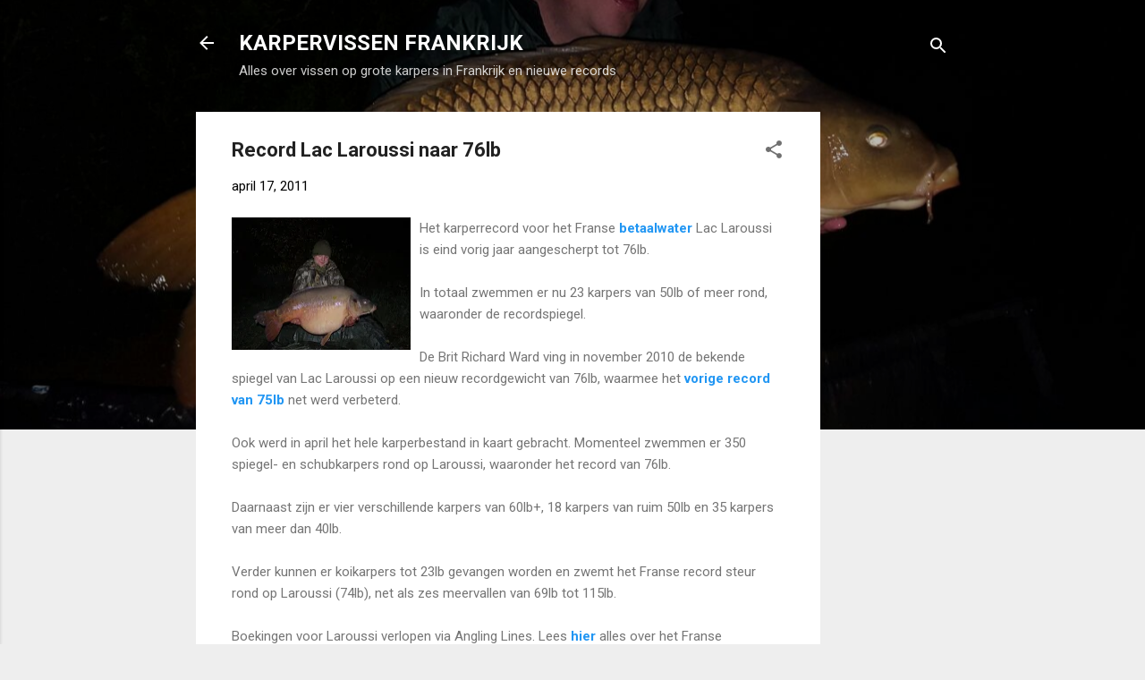

--- FILE ---
content_type: text/html; charset=utf-8
request_url: https://www.google.com/recaptcha/api2/aframe
body_size: 267
content:
<!DOCTYPE HTML><html><head><meta http-equiv="content-type" content="text/html; charset=UTF-8"></head><body><script nonce="OlB_JlZA9RdgyhtC6sMXVw">/** Anti-fraud and anti-abuse applications only. See google.com/recaptcha */ try{var clients={'sodar':'https://pagead2.googlesyndication.com/pagead/sodar?'};window.addEventListener("message",function(a){try{if(a.source===window.parent){var b=JSON.parse(a.data);var c=clients[b['id']];if(c){var d=document.createElement('img');d.src=c+b['params']+'&rc='+(localStorage.getItem("rc::a")?sessionStorage.getItem("rc::b"):"");window.document.body.appendChild(d);sessionStorage.setItem("rc::e",parseInt(sessionStorage.getItem("rc::e")||0)+1);localStorage.setItem("rc::h",'1768589985739');}}}catch(b){}});window.parent.postMessage("_grecaptcha_ready", "*");}catch(b){}</script></body></html>